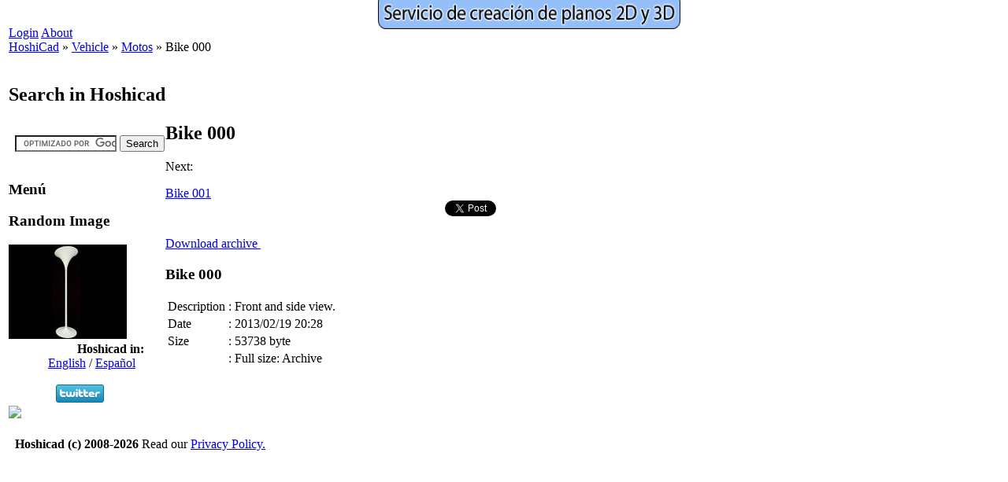

--- FILE ---
content_type: text/html; charset=UTF-8
request_url: https://hoshicad.com/en/cad/vehiculos/Motos/Moto000.zip.html
body_size: 5262
content:
<!DOCTYPE html PUBLIC "-//W3C//DTD XHTML 1.0 Strict//EN" "http://www.w3.org/TR/xhtml1/DTD/xhtml1-strict.dtd">
<html lang="en-US">
<head>
<link rel="shortcut icon" href="https://hoshicad.com/favicon.png" />
<title>
AutoCAD Blocks - Hoshicad --> Bike 000 
 - Autocad Blocks for Free [DWG]</title>
<link rel="stylesheet" type="text/css" href="/main.php?g2_view=imageframe.CSS&amp;g2_frames=none%7Cshadow&amp;g2_GALLERYSID=ecb26a7501d1ab8a34ea11c35c4cb6f7"/>

<link rel="stylesheet" type="text/css" href="/modules/core/data/gallery.css"/>
<link rel="stylesheet" type="text/css" href="/modules/rating/rating.css"/>
<link rel="stylesheet" type="text/css" href="/modules/albumselect/dtree.css"/>
<link rel="stylesheet" type="text/css" href="/modules/icons/iconpacks/silk/icons.css"/>
<script type="text/javascript" src="/lib/yui/yahoo-min.js"></script>
<script type="text/javascript" src="/lib/yui/connection-min.js"></script>
<script type="text/javascript" src="/modules/rating/rating.js"></script>
<script type="text/javascript" src="/modules/albumselect/dtree.js"></script>
<meta http-equiv="Content-Type" content="text/html; charset=UTF-8"/>
<meta name="keywords" content="Bike, , autoCAD, bloques acad, arquitectura, delineacion, archiCAD, dwg, dxf  " />
<meta name="revisit" content="1 days">
<title>Bike 000</title>
<link rel="stylesheet" type="text/css" href="/themes/tien/theme.css"/>
<!--[if gte IE 5.5000]>
<script async type="text/javascript" src="/themes/tien/pngfix.js"></script>
<![endif]-->
	
<!-- Añade esta etiqueta en la cabecera o delante de la etiqueta body. -->
<script async type="text/javascript" src="https://apis.google.com/js/plusone.js">
</script>
	
</head>
<body>
<div style="position:fixed;left:480px;top:0px;z-index:1;"> 
<a href="https://hoshicad.com/delineacion.html"><img src="https://hoshicad.com/images/planos_es.png" border="0" alt="Servicio de delineación de planos" title="Planos" style="width:384px;height:37px;" /></a> 
</div> 
<div id="gallery" class="safari">
<table id="mainContainer">
<thead>
<tr>
<th id="mainHeaderImage"><img id="nastyImageHeaderWidthHack" src="/themes/tien/images/tienEmpty.gif" height="1" alt=""/></th>
<th id="mainHeaderContent">&nbsp;</th>
</tr>
</thead>
<tbody>
<tr>
<td id="mainContents" colspan="2">
<div id="mainNavbar">
<div class="systemLinks">
<span class="block-core-SystemLink">
<a href="/main.php?g2_view=core.UserAdmin&amp;g2_subView=core.UserLogin&amp;g2_return=%2Fen%2Fcad%2Fvehiculos%2FMotos%2FMoto000.zip.html%3Fg2_language%3Den%26g2_GALLERYSID%3Decb26a7501d1ab8a34ea11c35c4cb6f7&amp;g2_returnName=archive&amp;g2_GALLERYSID=ecb26a7501d1ab8a34ea11c35c4cb6f7">Login</a>
</span>

<span class="block-core-SystemLink">
<a href="/main.php?g2_view=core.UserAdmin&amp;g2_subView=aboutpage.About&amp;g2_return=%2Fen%2Fcad%2Fvehiculos%2FMotos%2FMoto000.zip.html%3Fg2_language%3Den%26g2_GALLERYSID%3Decb26a7501d1ab8a34ea11c35c4cb6f7&amp;g2_returnName=archive&amp;g2_GALLERYSID=ecb26a7501d1ab8a34ea11c35c4cb6f7">About</a>
</span>



</div>
<div class="breadCrumb">
<div class="block-core-BreadCrumb">
<a href="/main.php?g2_highlightId=10408&amp;g2_GALLERYSID=ecb26a7501d1ab8a34ea11c35c4cb6f7" class="BreadCrumb-1">
HoshiCad</a>
 &#187; <a href="/en/cad/vehiculos/?g2_highlightId=12553&amp;g2_GALLERYSID=ecb26a7501d1ab8a34ea11c35c4cb6f7" class="BreadCrumb-2">
Vehicle</a>
 &#187; <a href="/en/cad/vehiculos/Motos/?g2_highlightId=17971&amp;g2_GALLERYSID=ecb26a7501d1ab8a34ea11c35c4cb6f7" class="BreadCrumb-3">
Motos</a>
 &#187; <span class="BreadCrumb-4">
Bike 000</span>
</div>
</div>
</div>
<table class="contentTable" width="100%" cellspacing="0" cellpadding="0">
<tr>
<td id="gsSidebarCol">
﻿<div class="sidebarBlocks">
<!--en_US--><center><b><center><h2>Search in Hoshicad</h2></center><br>
<!-- google_ad_section_start(weight=ignore) -->
<!-- SiteSearch Google -->
<form action="https://www.hoshicad.com/search.html" id="cse-search-box">
<div style="margin-left:7px;">
<input type="hidden" name="cx" value="partner-pub-8680799340725829:6bhukl6y57i" />
<input type="hidden" name="cof" value="FORID:11" />
<input type="hidden" name="ie" value="UTF-8" />
<input type="text" name="q" size="14" />
<input type="submit" name="sa" value="Search" />
</div>
</form>
<script type="text/javascript" src="https://www.google.com/coop/cse/brand?form=cse-search-box&amp;lang=es"></script>
<!-- SiteSearch Google -->
</div>
<br></b></center><h3>Men&uacute;</h3>

<div class="block-albumselect-AlbumTree sidebarBlock">
<div class="dtree">
<script type="text/javascript">
// <![CDATA[
function albumSelect_goToNode(nodeId) {
document.location = new String('/main.php?g2_itemId=__ID__&g2_GALLERYSID=ecb26a7501d1ab8a34ea11c35c4cb6f7').replace('__ID__', nodeId);
}
{
var x = 1
};
var albumTree = new dTree('albumTree');
var albumTree_images = '/modules/albumselect/images/'
albumTree.icon = {
root            : albumTree_images + 'base.gif',
folder          : albumTree_images + 'folder.gif',
folderOpen      : albumTree_images + 'imgfolder.gif',
node            : albumTree_images + 'imgfolder.gif',
empty           : albumTree_images + 'empty.gif',
line            : albumTree_images + 'line.gif',
join            : albumTree_images + 'join.gif',
joinBottom      : albumTree_images + 'joinbottom.gif',
plus            : albumTree_images + 'plus.gif',
plusBottom      : albumTree_images + 'plusbottom.gif',
minus           : albumTree_images + 'minus.gif',
minusBottom     : albumTree_images + 'minusbottom.gif',
nlPlus          : albumTree_images + 'nolines_plus.gif',
nlMinus         : albumTree_images + 'nolines_minus.gif'
};
albumTree.config.useLines = true;
albumTree.config.useIcons = true;
albumTree.config.useCookies = false;
albumTree.config.closeSameLevel = true;
albumTree.add(0, -1, " HoshiCad", '/main.php?g2_GALLERYSID=ecb26a7501d1ab8a34ea11c35c4cb6f7');
{ var pf = '/en/cad/';
{;
var _index = "HoshiCad|Vehicle|Motos|Bike 000";
var arr_Index = _index.split("|");
if  (arr_Index[arr_Index.length -1].search(/\.../)>0){
arr_Index.pop(); };
};
{ var tit = '3D Objects';
if (tit ==arr_Index[x]){
var bit=arr_Index[x]
var here = 1
x++; };
};
albumTree.add(1, 0, "3D Objects", pf+'objetos_3d/?g2_GALLERYSID=ecb26a7501d1ab8a34ea11c35c4cb6f7');
{ var tit = '3D Accessories &amp; Entertainments';
if (tit ==arr_Index[x]){
var bit=arr_Index[x]
var here = 2
x++; };
};
albumTree.add(2, 1, "3D Accessories &amp; Entertainments", pf+'objetos_3d/accesorios/?g2_GALLERYSID=ecb26a7501d1ab8a34ea11c35c4cb6f7');
{ var tit = '3D Electronics';
if (tit ==arr_Index[x]){
var bit=arr_Index[x]
var here = 3
x++; };
};
albumTree.add(3, 2, "3D Electronics", pf+'objetos_3d/accesorios/aparatos_electronica3d/?g2_GALLERYSID=ecb26a7501d1ab8a34ea11c35c4cb6f7');
{ var tit = '3D Lamp';
if (tit ==arr_Index[x]){
var bit=arr_Index[x]
var here = 4
x++; };
};
albumTree.add(4, 2, "3D Lamp", pf+'objetos_3d/accesorios/lamparas3d/?g2_GALLERYSID=ecb26a7501d1ab8a34ea11c35c4cb6f7');
{ var tit = '3D Sports';
if (tit ==arr_Index[x]){
var bit=arr_Index[x]
var here = 5
x++; };
};
albumTree.add(5, 2, "3D Sports", pf+'objetos_3d/accesorios/deportes3D/?g2_GALLERYSID=ecb26a7501d1ab8a34ea11c35c4cb6f7');
{ var tit = '3D Various';
if (tit ==arr_Index[x]){
var bit=arr_Index[x]
var here = 6
x++; };
};
albumTree.add(6, 2, "3D Various", pf+'objetos_3d/accesorios/varios3d/?g2_GALLERYSID=ecb26a7501d1ab8a34ea11c35c4cb6f7');
{ var tit = '3D Bathroom Fittings';
if (tit ==arr_Index[x]){
var bit=arr_Index[x]
var here = 7
x++; };
};
albumTree.add(7, 1, "3D Bathroom Fittings", pf+'objetos_3d/sanitarios/?g2_GALLERYSID=ecb26a7501d1ab8a34ea11c35c4cb6f7');
{ var tit = '3D Bidets';
if (tit ==arr_Index[x]){
var bit=arr_Index[x]
var here = 8
x++; };
};
albumTree.add(8, 7, "3D Bidets", pf+'objetos_3d/sanitarios/bides/?g2_GALLERYSID=ecb26a7501d1ab8a34ea11c35c4cb6f7');
{ var tit = '3D Wash Basin &amp; Plumbing';
if (tit ==arr_Index[x]){
var bit=arr_Index[x]
var here = 9
x++; };
};
albumTree.add(9, 7, "3D Wash Basin &amp; Plumbing", pf+'objetos_3d/sanitarios/lavamanos/?g2_GALLERYSID=ecb26a7501d1ab8a34ea11c35c4cb6f7');
{ var tit = 'Bathtubs';
if (tit ==arr_Index[x]){
var bit=arr_Index[x]
var here = 10
x++; };
};
albumTree.add(10, 7, "Bathtubs", pf+'objetos_3d/sanitarios/banyeras/?g2_GALLERYSID=ecb26a7501d1ab8a34ea11c35c4cb6f7');
{ var tit = 'Showers';
if (tit ==arr_Index[x]){
var bit=arr_Index[x]
var here = 11
x++; };
};
albumTree.add(11, 7, "Showers", pf+'objetos_3d/sanitarios/duchas/?g2_GALLERYSID=ecb26a7501d1ab8a34ea11c35c4cb6f7');
{ var tit = 'Toilet';
if (tit ==arr_Index[x]){
var bit=arr_Index[x]
var here = 12
x++; };
};
albumTree.add(12, 7, "Toilet", pf+'objetos_3d/sanitarios/inodoros/?g2_GALLERYSID=ecb26a7501d1ab8a34ea11c35c4cb6f7');
{ var tit = '3D External Furniture ';
if (tit ==arr_Index[x]){
var bit=arr_Index[x]
var here = 13
x++; };
};
albumTree.add(13, 1, "3D External Furniture ", pf+'objetos_3d/mobiliario_exterior/?g2_GALLERYSID=ecb26a7501d1ab8a34ea11c35c4cb6f7');
{ var tit = '3D Benchs';
if (tit ==arr_Index[x]){
var bit=arr_Index[x]
var here = 14
x++; };
};
albumTree.add(14, 13, "3D Benchs", pf+'objetos_3d/mobiliario_exterior/bancos/?g2_GALLERYSID=ecb26a7501d1ab8a34ea11c35c4cb6f7');
{ var tit = '3D Several';
if (tit ==arr_Index[x]){
var bit=arr_Index[x]
var here = 15
x++; };
};
albumTree.add(15, 13, "3D Several", pf+'objetos_3d/mobiliario_exterior/varios/?g2_GALLERYSID=ecb26a7501d1ab8a34ea11c35c4cb6f7');
{ var tit = '3D Street Light &amp; Litter Bins';
if (tit ==arr_Index[x]){
var bit=arr_Index[x]
var here = 16
x++; };
};
albumTree.add(16, 13, "3D Street Light &amp; Litter Bins", pf+'objetos_3d/mobiliario_exterior/farolas_papeleras/?g2_GALLERYSID=ecb26a7501d1ab8a34ea11c35c4cb6f7');
{ var tit = '3D Swings ';
if (tit ==arr_Index[x]){
var bit=arr_Index[x]
var here = 17
x++; };
};
albumTree.add(17, 13, "3D Swings ", pf+'objetos_3d/mobiliario_exterior/columpios/?g2_GALLERYSID=ecb26a7501d1ab8a34ea11c35c4cb6f7');
{ var tit = '3D kitchen\'s Fourniture';
if (tit ==arr_Index[x]){
var bit=arr_Index[x]
var here = 18
x++; };
};
albumTree.add(18, 1, "3D kitchen\'s Fourniture", pf+'objetos_3d/mobiliario_cocina/?g2_GALLERYSID=ecb26a7501d1ab8a34ea11c35c4cb6f7');
{ var tit = '3D Cooker &amp; Kitchen Appliances';
if (tit ==arr_Index[x]){
var bit=arr_Index[x]
var here = 19
x++; };
};
albumTree.add(19, 18, "3D Cooker &amp; Kitchen Appliances", pf+'objetos_3d/mobiliario_cocina/Cocinas_electrodomesticos/?g2_GALLERYSID=ecb26a7501d1ab8a34ea11c35c4cb6f7');
{ var tit = '3D Kitchenware';
if (tit ==arr_Index[x]){
var bit=arr_Index[x]
var here = 20
x++; };
};
albumTree.add(20, 18, "3D Kitchenware", pf+'objetos_3d/mobiliario_cocina/complementos_cocina/?g2_GALLERYSID=ecb26a7501d1ab8a34ea11c35c4cb6f7');
{ var tit = '3D Structurals Elements';
if (tit ==arr_Index[x]){
var bit=arr_Index[x]
var here = 21
x++; };
};
albumTree.add(21, 1, "3D Structurals Elements", pf+'objetos_3d/Elementos_Estructurales3D/?g2_GALLERYSID=ecb26a7501d1ab8a34ea11c35c4cb6f7');
{ var tit = 'Animals &amp; Persons';
if (tit ==arr_Index[x]){
var bit=arr_Index[x]
var here = 22
x++; };
};
albumTree.add(22, 1, "Animals &amp; Persons", pf+'objetos_3d/animales/?g2_GALLERYSID=ecb26a7501d1ab8a34ea11c35c4cb6f7');
{ var tit = 'Animales 3D';
if (tit ==arr_Index[x]){
var bit=arr_Index[x]
var here = 23
x++; };
};
albumTree.add(23, 22, "Animales 3D", pf+'objetos_3d/animales/animales/?g2_GALLERYSID=ecb26a7501d1ab8a34ea11c35c4cb6f7');
{ var tit = 'Personas 3D';
if (tit ==arr_Index[x]){
var bit=arr_Index[x]
var here = 24
x++; };
};
albumTree.add(24, 22, "Personas 3D", pf+'objetos_3d/animales/personas/?g2_GALLERYSID=ecb26a7501d1ab8a34ea11c35c4cb6f7');
{ var tit = 'Furniture';
if (tit ==arr_Index[x]){
var bit=arr_Index[x]
var here = 25
x++; };
};
albumTree.add(25, 1, "Furniture", pf+'objetos_3d/mobiliario/?g2_GALLERYSID=ecb26a7501d1ab8a34ea11c35c4cb6f7');
{ var tit = 'Beds &amp; Chest of Drawers';
if (tit ==arr_Index[x]){
var bit=arr_Index[x]
var here = 26
x++; };
};
albumTree.add(26, 25, "Beds &amp; Chest of Drawers", pf+'objetos_3d/mobiliario/camas_comodas/?g2_GALLERYSID=ecb26a7501d1ab8a34ea11c35c4cb6f7');
{ var tit = 'Catering Business';
if (tit ==arr_Index[x]){
var bit=arr_Index[x]
var here = 27
x++; };
};
albumTree.add(27, 25, "Catering Business", pf+'objetos_3d/mobiliario/mobiliario_hosteleria/?g2_GALLERYSID=ecb26a7501d1ab8a34ea11c35c4cb6f7');
{ var tit = 'Day-Care Center';
if (tit ==arr_Index[x]){
var bit=arr_Index[x]
var here = 28
x++; };
};
albumTree.add(28, 25, "Day-Care Center", pf+'objetos_3d/mobiliario/Guarderia3D/?g2_GALLERYSID=ecb26a7501d1ab8a34ea11c35c4cb6f7');
{ var tit = 'Dining-room Suite';
if (tit ==arr_Index[x]){
var bit=arr_Index[x]
var here = 29
x++; };
};
albumTree.add(29, 25, "Dining-room Suite", pf+'objetos_3d/mobiliario/muebles_comedor/?g2_GALLERYSID=ecb26a7501d1ab8a34ea11c35c4cb6f7');
{ var tit = 'Office Furniture 3D';
if (tit ==arr_Index[x]){
var bit=arr_Index[x]
var here = 30
x++; };
};
albumTree.add(30, 25, "Office Furniture 3D", pf+'objetos_3d/mobiliario/Oficina3D/?g2_GALLERYSID=ecb26a7501d1ab8a34ea11c35c4cb6f7');
{ var tit = 'Sofas &amp; Chairs';
if (tit ==arr_Index[x]){
var bit=arr_Index[x]
var here = 31
x++; };
};
albumTree.add(31, 25, "Sofas &amp; Chairs", pf+'objetos_3d/mobiliario/sofas_sillas/?g2_GALLERYSID=ecb26a7501d1ab8a34ea11c35c4cb6f7');
{ var tit = 'Tables';
if (tit ==arr_Index[x]){
var bit=arr_Index[x]
var here = 32
x++; };
};
albumTree.add(32, 25, "Tables", pf+'objetos_3d/mobiliario/mesas/?g2_GALLERYSID=ecb26a7501d1ab8a34ea11c35c4cb6f7');
{ var tit = 'Vegetation 3D';
if (tit ==arr_Index[x]){
var bit=arr_Index[x]
var here = 33
x++; };
};
albumTree.add(33, 1, "Vegetation 3D", pf+'objetos_3d/vegetacion/?g2_GALLERYSID=ecb26a7501d1ab8a34ea11c35c4cb6f7');
{ var tit = 'Vehicles 3D';
if (tit ==arr_Index[x]){
var bit=arr_Index[x]
var here = 34
x++; };
};
albumTree.add(34, 1, "Vehicles 3D", pf+'objetos_3d/vehiculos/?g2_GALLERYSID=ecb26a7501d1ab8a34ea11c35c4cb6f7');
{ var tit = 'Animals';
if (tit ==arr_Index[x]){
var bit=arr_Index[x]
var here = 35
x++; };
};
albumTree.add(35, 0, "Animals", pf+'animales/?g2_GALLERYSID=ecb26a7501d1ab8a34ea11c35c4cb6f7');
{ var tit = 'Bathroom Fittings ';
if (tit ==arr_Index[x]){
var bit=arr_Index[x]
var here = 36
x++; };
};
albumTree.add(36, 0, "Bathroom Fittings ", pf+'sanitarios/?g2_GALLERYSID=ecb26a7501d1ab8a34ea11c35c4cb6f7');
{ var tit = 'Accessories';
if (tit ==arr_Index[x]){
var bit=arr_Index[x]
var here = 37
x++; };
};
albumTree.add(37, 36, "Accessories", pf+'sanitarios/accesorios/?g2_GALLERYSID=ecb26a7501d1ab8a34ea11c35c4cb6f7');
{ var tit = 'Bathtubs';
if (tit ==arr_Index[x]){
var bit=arr_Index[x]
var here = 38
x++; };
};
albumTree.add(38, 36, "Bathtubs", pf+'sanitarios/banyeras/?g2_GALLERYSID=ecb26a7501d1ab8a34ea11c35c4cb6f7');
{ var tit = 'Bidets';
if (tit ==arr_Index[x]){
var bit=arr_Index[x]
var here = 39
x++; };
};
albumTree.add(39, 36, "Bidets", pf+'sanitarios/bides/?g2_GALLERYSID=ecb26a7501d1ab8a34ea11c35c4cb6f7');
{ var tit = 'Shower';
if (tit ==arr_Index[x]){
var bit=arr_Index[x]
var here = 40
x++; };
};
albumTree.add(40, 36, "Shower", pf+'sanitarios/duchas/?g2_GALLERYSID=ecb26a7501d1ab8a34ea11c35c4cb6f7');
{ var tit = 'Wash basin and faucets';
if (tit ==arr_Index[x]){
var bit=arr_Index[x]
var here = 41
x++; };
};
albumTree.add(41, 36, "Wash basin and faucets", pf+'sanitarios/lavamanos_griferia/?g2_GALLERYSID=ecb26a7501d1ab8a34ea11c35c4cb6f7');
{ var tit = 'Water closet';
if (tit ==arr_Index[x]){
var bit=arr_Index[x]
var here = 42
x++; };
};
albumTree.add(42, 36, "Water closet", pf+'sanitarios/inodoros/?g2_GALLERYSID=ecb26a7501d1ab8a34ea11c35c4cb6f7');
{ var tit = 'Cardinals Points';
if (tit ==arr_Index[x]){
var bit=arr_Index[x]
var here = 43
x++; };
};
albumTree.add(43, 0, "Cardinals Points", pf+'Norte/?g2_GALLERYSID=ecb26a7501d1ab8a34ea11c35c4cb6f7');
{ var tit = 'Details';
if (tit ==arr_Index[x]){
var bit=arr_Index[x]
var here = 44
x++; };
};
albumTree.add(44, 0, "Details", pf+'detalles/?g2_GALLERYSID=ecb26a7501d1ab8a34ea11c35c4cb6f7');
{ var tit = 'Elevator';
if (tit ==arr_Index[x]){
var bit=arr_Index[x]
var here = 45
x++; };
};
albumTree.add(45, 0, "Elevator", pf+'ascensores/?g2_GALLERYSID=ecb26a7501d1ab8a34ea11c35c4cb6f7');
{ var tit = 'Furniture';
if (tit ==arr_Index[x]){
var bit=arr_Index[x]
var here = 46
x++; };
};
albumTree.add(46, 0, "Furniture", pf+'mobiliario/?g2_GALLERYSID=ecb26a7501d1ab8a34ea11c35c4cb6f7');
{ var tit = 'Armchair &amp; Sofas';
if (tit ==arr_Index[x]){
var bit=arr_Index[x]
var here = 47
x++; };
};
albumTree.add(47, 46, "Armchair &amp; Sofas", pf+'mobiliario/sillones/?g2_GALLERYSID=ecb26a7501d1ab8a34ea11c35c4cb6f7');
{ var tit = 'Beds';
if (tit ==arr_Index[x]){
var bit=arr_Index[x]
var here = 48
x++; };
};
albumTree.add(48, 46, "Beds", pf+'mobiliario/camas/?g2_GALLERYSID=ecb26a7501d1ab8a34ea11c35c4cb6f7');
{ var tit = 'Chairs';
if (tit ==arr_Index[x]){
var bit=arr_Index[x]
var here = 49
x++; };
};
albumTree.add(49, 46, "Chairs", pf+'mobiliario/sillas/?g2_GALLERYSID=ecb26a7501d1ab8a34ea11c35c4cb6f7');
{ var tit = 'Miscellany';
if (tit ==arr_Index[x]){
var bit=arr_Index[x]
var here = 50
x++; };
};
albumTree.add(50, 46, "Miscellany", pf+'mobiliario/varios/?g2_GALLERYSID=ecb26a7501d1ab8a34ea11c35c4cb6f7');
{ var tit = 'Tables';
if (tit ==arr_Index[x]){
var bit=arr_Index[x]
var here = 51
x++; };
};
albumTree.add(51, 46, "Tables", pf+'mobiliario/mesas/?g2_GALLERYSID=ecb26a7501d1ab8a34ea11c35c4cb6f7');
{ var tit = 'kitchen\'s Fourniture';
if (tit ==arr_Index[x]){
var bit=arr_Index[x]
var here = 52
x++; };
};
albumTree.add(52, 0, "kitchen\'s Fourniture", pf+'mobiliario_cocina/?g2_GALLERYSID=ecb26a7501d1ab8a34ea11c35c4cb6f7');
{ var tit = 'Cooker';
if (tit ==arr_Index[x]){
var bit=arr_Index[x]
var here = 53
x++; };
};
albumTree.add(53, 52, "Cooker", pf+'mobiliario_cocina/encimeras/?g2_GALLERYSID=ecb26a7501d1ab8a34ea11c35c4cb6f7');
{ var tit = 'Kitchen Appliances';
if (tit ==arr_Index[x]){
var bit=arr_Index[x]
var here = 54
x++; };
};
albumTree.add(54, 52, "Kitchen Appliances", pf+'mobiliario_cocina/nelectromesticos/?g2_GALLERYSID=ecb26a7501d1ab8a34ea11c35c4cb6f7');
{ var tit = 'Sinks and Taps';
if (tit ==arr_Index[x]){
var bit=arr_Index[x]
var here = 55
x++; };
};
albumTree.add(55, 52, "Sinks and Taps", pf+'mobiliario_cocina/fregaderos_griferia/?g2_GALLERYSID=ecb26a7501d1ab8a34ea11c35c4cb6f7');
{ var tit = 'People';
if (tit ==arr_Index[x]){
var bit=arr_Index[x]
var here = 56
x++; };
};
albumTree.add(56, 0, "People", pf+'personas/?g2_GALLERYSID=ecb26a7501d1ab8a34ea11c35c4cb6f7');
{ var tit = 'Childrens';
if (tit ==arr_Index[x]){
var bit=arr_Index[x]
var here = 57
x++; };
};
albumTree.add(57, 56, "Childrens", pf+'personas/Nenes/?g2_GALLERYSID=ecb26a7501d1ab8a34ea11c35c4cb6f7');
{ var tit = 'Couples';
if (tit ==arr_Index[x]){
var bit=arr_Index[x]
var here = 58
x++; };
};
albumTree.add(58, 56, "Couples", pf+'personas/Parejas/?g2_GALLERYSID=ecb26a7501d1ab8a34ea11c35c4cb6f7');
{ var tit = 'Families';
if (tit ==arr_Index[x]){
var bit=arr_Index[x]
var here = 59
x++; };
};
albumTree.add(59, 56, "Families", pf+'personas/Familias/?g2_GALLERYSID=ecb26a7501d1ab8a34ea11c35c4cb6f7');
{ var tit = 'Men';
if (tit ==arr_Index[x]){
var bit=arr_Index[x]
var here = 60
x++; };
};
albumTree.add(60, 56, "Men", pf+'personas/Hombres/?g2_GALLERYSID=ecb26a7501d1ab8a34ea11c35c4cb6f7');
{ var tit = 'Others People';
if (tit ==arr_Index[x]){
var bit=arr_Index[x]
var here = 61
x++; };
};
albumTree.add(61, 56, "Others People", pf+'personas/Varios/?g2_GALLERYSID=ecb26a7501d1ab8a34ea11c35c4cb6f7');
{ var tit = 'Women';
if (tit ==arr_Index[x]){
var bit=arr_Index[x]
var here = 62
x++; };
};
albumTree.add(62, 56, "Women", pf+'personas/Mujeres/?g2_GALLERYSID=ecb26a7501d1ab8a34ea11c35c4cb6f7');
{ var tit = 'Street Furniture &amp; Gardens';
if (tit ==arr_Index[x]){
var bit=arr_Index[x]
var here = 63
x++; };
};
albumTree.add(63, 0, "Street Furniture &amp; Gardens", pf+'mobiliario_urbano_y_jardines/?g2_GALLERYSID=ecb26a7501d1ab8a34ea11c35c4cb6f7');
{ var tit = 'Vegetation';
if (tit ==arr_Index[x]){
var bit=arr_Index[x]
var here = 64
x++; };
};
albumTree.add(64, 0, "Vegetation", pf+'vegetacion/?g2_GALLERYSID=ecb26a7501d1ab8a34ea11c35c4cb6f7');
{ var tit = 'Elevation';
if (tit ==arr_Index[x]){
var bit=arr_Index[x]
var here = 65
x++; };
};
albumTree.add(65, 64, "Elevation", pf+'vegetacion/alzados/?g2_GALLERYSID=ecb26a7501d1ab8a34ea11c35c4cb6f7');
{ var tit = 'Plants';
if (tit ==arr_Index[x]){
var bit=arr_Index[x]
var here = 66
x++; };
};
albumTree.add(66, 64, "Plants", pf+'vegetacion/plantas/?g2_GALLERYSID=ecb26a7501d1ab8a34ea11c35c4cb6f7');
{ var tit = 'Vehicle';
if (tit ==arr_Index[x]){
var bit=arr_Index[x]
var here = 67
x++; };
};
albumTree.add(67, 0, "Vehicle", pf+'vehiculos/?g2_GALLERYSID=ecb26a7501d1ab8a34ea11c35c4cb6f7');
{ var tit = 'Bicycles';
if (tit ==arr_Index[x]){
var bit=arr_Index[x]
var here = 68
x++; };
};
albumTree.add(68, 67, "Bicycles", pf+'vehiculos/bicicletas/?g2_GALLERYSID=ecb26a7501d1ab8a34ea11c35c4cb6f7');
{ var tit = 'Cars';
if (tit ==arr_Index[x]){
var bit=arr_Index[x]
var here = 69
x++; };
};
albumTree.add(69, 67, "Cars", pf+'vehiculos/coches/?g2_GALLERYSID=ecb26a7501d1ab8a34ea11c35c4cb6f7');
{ var tit = 'Motos';
if (tit ==arr_Index[x]){
var bit=arr_Index[x]
var here = 70
x++; };
};
albumTree.add(70, 67, "Motos", pf+'vehiculos/Motos/?g2_GALLERYSID=ecb26a7501d1ab8a34ea11c35c4cb6f7');
 }
document.write(albumTree);
albumTree.openTo(here, true);
// ]]>
</script>
</div>
</div>



<div class="block-imageblock-ImageBlock sidebarBlock">
<div class="one-image">
<h3> Random Image </h3>


<a href="/en/cad/objetos_3d/accesorios/lamparas3d/L_mpara_027.zip.html?g2_GALLERYSID=ecb26a7501d1ab8a34ea11c35c4cb6f7">

<img src="/d/12988-2/L_mpara_027.jpg?g2_GALLERYSID=ecb26a7501d1ab8a34ea11c35c4cb6f7" width="150" height="120" id="IFid1" class="ImageFrame_none" alt="Standard Lamp 027" longdesc="Standard lamp."/>
 </a> 

</div>
</div>

<div style="margin-left: 30%;">
<center><strong>Hoshicad in:</strong><br>
</div>
<div style="margin-left: 25%;">
<a href="https://hoshicad.com/en/">English</a> / <a href="https://hoshicad.com/es/">Español</a><br></center>
<br>
</div>
<div id="botones" style="margin-left: 30%;">
<div id="twitter_b" style="height: 24px; width: 61px; display: inline-block; text-indent: 0px; margin: 0px; padding: 0px; background: none repeat scroll 0% 0% transparent; border-style: none; float: none; line-height: normal; font-size: 1px; vertical-align: baseline;">
<a href="https://www.twitter.com/Hoshicad"><img src="https://twitter-badges.s3.amazonaws.com/twitter-a.png" alt="Follow Hoshicad on Twitter"/></a>
</div>
</div>
<!-- google_ad_section_end -->
</div>
<img class="widthHack" src="/themes/tien/images/tienEmpty.gif"/>
</td>
<td id="gsContent">
<div id="titleContainer">
<h2>Bike 000</h2>
</div>
<div class="gbBlock gcBackground2 gbNavigator photoNavigator">
<div class="navigatorNext">
<p>Next:</p>
<a href="/en/cad/vehiculos/Motos/Moto001.zip.html?g2_GALLERYSID=ecb26a7501d1ab8a34ea11c35c4cb6f7" class="next">
Bike 001
</a>
</div>
</div>
<div id="gsImageView" class="gbBlock">
<a href="/d/17971-4/Moto000.zip?g2_GALLERYSID=ecb26a7501d1ab8a34ea11c35c4cb6f7">
Download archive
</a> 
					
<script type="text/javascript"><!--
google_ad_client = "pub-8680799340725829";
/* Hoshicad_234x60 */
google_ad_slot = "5618272556";
google_ad_width = 234;
google_ad_height = 60;
//-->
</script>
<script type="text/javascript"
src="https://pagead2.googlesyndication.com/pagead/show_ads.js">
</script>
<div style="float:right">
<a href="https://twitter.com/share" class="twitter-share-button" data-count="none" data-via="Hoshicad" data-lang="es">Tweet</a><script type="text/javascript" src="https://platform.twitter.com/widgets.js"></script>
</div>
<div style="position:absolute;top:175px;">
<br>
<script type="text/javascript"><!--
google_ad_client = "pub-8680799340725829";
/* Hoshicad_300x250 */
google_ad_slot = "4517366748";
google_ad_width = 300;
google_ad_height = 250;
//-->
</script>
<script type="text/javascript"
src="https://pagead2.googlesyndication.com/pagead/show_ads.js">
</script>
</div>

</div>
<div class="gbBlock">
<h3>Bike 000</h3>
<table class="photoDetails">
<tbody>
<tr class="gbOdd">
<td class="photoDetailsLabel">Description</td>
<td class="photoDetailsSeparator">:</td>
<td>
Front and side view.
</td>
</tr>
<tr class="gbEven">
<td class="photoDetailsLabel">Date</td>
<td class="photoDetailsSeparator">:</td>
<td>
2013/02/19 20:28
</td>
</tr>
<tr class="gbOdd">
<td class="photoDetailsLabel">Size</td>
<td class="photoDetailsSeparator">:</td>
<td>
53738 byte
</td>
</tr>
<tr class="gbOdd">
<td class="photoDetailsLabel">&nbsp;</td>
<td class="photoDetailsSeparator">:</td>
<td>
<div class="block-core-PhotoSizes giInfo">
Full size: 
Archive

<br/>
</div>
</td>
</tr>
</tbody>
</table>
</div>
  


  

</td>
</tr>
</table>
</td>
</tr>
</tbody>
<tfoot>
<tr>
<td id="mainFooter" colspan="2">
<div id="footerContent">

<!-- google_ad_section_start(weight=ignore) --> 
<p>&nbsp;&nbsp;<b>Hoshicad (c) 2008-2026</b>&nbsp;Read our  <a href="https://www.hoshicad.com/policy-en.html">Privacy Policy.</a></p>
</div>
</td>
</tr>
</tfoot>
</table>
  </div>
<!-- google_ad_section_end -->


<script type="text/javascript">
var gaJsHost = (("https:" == document.location.protocol) ? "https://ssl." : "http://www.");
document.write(unescape("%3Cscript src='" + gaJsHost + "google-analytics.com/ga.js' type='text/javascript'%3E%3C/script%3E"));
</script>
<script type="text/javascript">
var pageTracker = _gat._getTracker("UA-3063216-6");
pageTracker._initData();
pageTracker._trackPageview();
</script>
<script defer src="https://static.cloudflareinsights.com/beacon.min.js/vcd15cbe7772f49c399c6a5babf22c1241717689176015" integrity="sha512-ZpsOmlRQV6y907TI0dKBHq9Md29nnaEIPlkf84rnaERnq6zvWvPUqr2ft8M1aS28oN72PdrCzSjY4U6VaAw1EQ==" data-cf-beacon='{"version":"2024.11.0","token":"c390005d23184b5d8a81a8935f77449a","r":1,"server_timing":{"name":{"cfCacheStatus":true,"cfEdge":true,"cfExtPri":true,"cfL4":true,"cfOrigin":true,"cfSpeedBrain":true},"location_startswith":null}}' crossorigin="anonymous"></script>
</body>
</html>

--- FILE ---
content_type: text/html; charset=utf-8
request_url: https://www.google.com/recaptcha/api2/aframe
body_size: 108
content:
<!DOCTYPE HTML><html><head><meta http-equiv="content-type" content="text/html; charset=UTF-8"></head><body><script nonce="jUyJ7uZeJBhP6npJEQTrgQ">/** Anti-fraud and anti-abuse applications only. See google.com/recaptcha */ try{var clients={'sodar':'https://pagead2.googlesyndication.com/pagead/sodar?'};window.addEventListener("message",function(a){try{if(a.source===window.parent){var b=JSON.parse(a.data);var c=clients[b['id']];if(c){var d=document.createElement('img');d.src=c+b['params']+'&rc='+(localStorage.getItem("rc::a")?sessionStorage.getItem("rc::b"):"");window.document.body.appendChild(d);sessionStorage.setItem("rc::e",parseInt(sessionStorage.getItem("rc::e")||0)+1);localStorage.setItem("rc::h",'1768880002576');}}}catch(b){}});window.parent.postMessage("_grecaptcha_ready", "*");}catch(b){}</script></body></html>

--- FILE ---
content_type: text/css
request_url: https://hoshicad.com/main.php?g2_view=imageframe.CSS&g2_frames=none%7Cshadow&g2_GALLERYSID=ecb26a7501d1ab8a34ea11c35c4cb6f7
body_size: -67
content:
img.ImageFrame_image { vertical-align:bottom; border:none; }
img.ImageFrame_none { border-style: none }
table.ImageFrame_shadow { direction: ltr; }
table.ImageFrame_shadow .RRT { height:10px; background:url(modules/imageframe/frames/shadow/RRT.png) no-repeat; }
table.ImageFrame_shadow .RR { width:7px; background:url(modules/imageframe/frames/shadow/RR.png) repeat-y; }
table.ImageFrame_shadow .RR div.V { width:7px; }
table.ImageFrame_shadow .BBL { width:9px; background:url(modules/imageframe/frames/shadow/BBL.png) no-repeat; }
table.ImageFrame_shadow .BB { height:7px; background:url(modules/imageframe/frames/shadow/BB.png) repeat-x; }
table.ImageFrame_shadow .BR { width:7px; height:7px; background:url(modules/imageframe/frames/shadow/BR.png) no-repeat; }
table.ImageFrame_shadow td { font-size:1px } /* For IE */
td div.H { width:1px; height:0; }
td div.V { width:0; height:1px; }